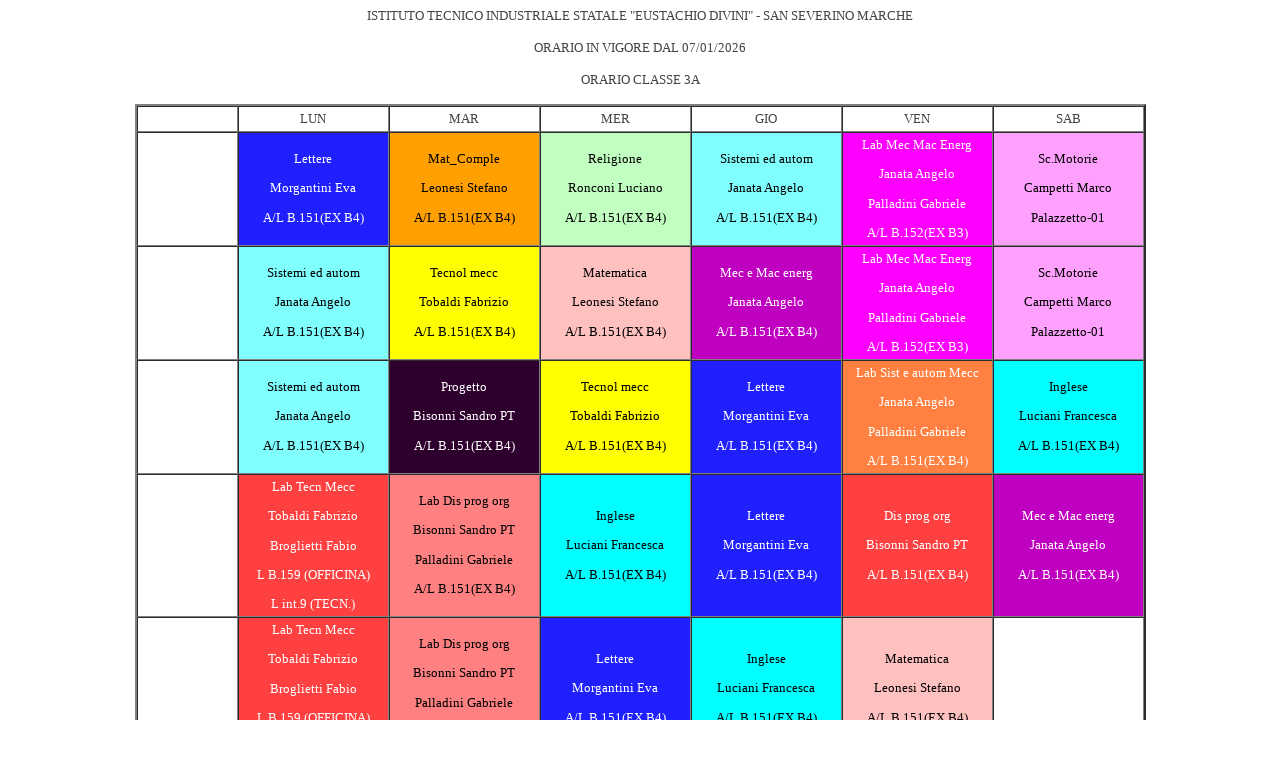

--- FILE ---
content_type: text/html
request_url: https://divini.edu.it/orario/Classi/3A.html
body_size: 1408
content:
<HTML>

<HEAD>
<TITLE>
ISTITUTO TECNICO INDUSTRIALE STATALE &quot;EUSTACHIO DIVINI&quot; - SAN SEVERINO MARCHE - Orario 3A
</TITLE>
<META NAME="DESCRIPTION" CONTENT="ISTITUTO TECNICO INDUSTRIALE STATALE &quot;EUSTACHIO DIVINI&quot; - SAN SEVERINO MARCHE - Orario scolastico">
<META NAME="KEYWORDS" CONTENT="orario scolastico, ISTITUTO TECNICO INDUSTRIALE STATALE &quot;EUSTACHIO DIVINI&quot; - SAN SEVERINO MARCHE">
<META NAME="ROBOTS" CONTENT="index, follow">
</HEAD>

<style>
A.nodecBlack {color: #000000; text-decoration:none; font-family: 'Tahoma'; font-size: 10pt; font-weight: normal; font-style: normal;}
A.nodecBlack:hover {text-decoration:none;} 
A.nodecWhite {color: #FFFFFF; text-decoration:none; font-family: 'Tahoma'; font-size: 10pt; font-weight: normal; font-style: normal;}
A.nodecWhite:hover {text-decoration:none;} 
.nodecBlack {color: #000000; text-decoration:none; font-family: 'Tahoma'; font-size: 10pt; font-weight: normal; font-style: normal;}
.nodecBlack:hover {text-decoration:none;} 
.nodecWhite {color: #FFFFFF; text-decoration:none; font-family: 'Tahoma'; font-size: 10pt; font-weight: normal; font-style: normal;}
.nodecWhite:hover {text-decoration:none;} 
.mathema {color: #444444; text-decoration:none; font-family: 'Tahoma'; font-size: 10pt; font-weight: normal; font-style: normal;}
.mathema:hover {text-decoration:none;} 
</style>

 <BODY>

<center>
<p class='mathema'>
ISTITUTO TECNICO INDUSTRIALE STATALE &quot;EUSTACHIO DIVINI&quot; - SAN SEVERINO MARCHE<p>
<p class='mathema'>
ORARIO IN VIGORE DAL 07/01/2026<p>
<p class='mathema'>
ORARIO CLASSE 3A<p>
</center>
<CENTER>
<TABLE BORDER=2 WIDTH="80%" CELLSPACING=0 CELLPADDING=4>

<TR ALIGN=CENTER VALIGN=MIDDLE>

<TD class = 'mathema'>
&nbsp;
</TD>

<TD class = 'mathema' WIDTH="15%" NOWRAP COLSPAN=1 ROWSPAN=1>
LUN
<TD class = 'mathema' WIDTH="15%" NOWRAP COLSPAN=1 ROWSPAN=1>
MAR
<TD class = 'mathema' WIDTH="15%" NOWRAP COLSPAN=1 ROWSPAN=1>
MER
<TD class = 'mathema' WIDTH="15%" NOWRAP COLSPAN=1 ROWSPAN=1>
GIO
<TD class = 'mathema' WIDTH="15%" NOWRAP COLSPAN=1 ROWSPAN=1>
VEN
<TD class = 'mathema' WIDTH="15%" NOWRAP COLSPAN=1 ROWSPAN=1>
SAB
</TR>

<TR ALIGN=CENTER VALIGN=MIDDLE>

<TD class = 'mathema' NOWRAP>
&nbsp;
</TD>

<TD class = 'nodecWhite' NOWRAP BGCOLOR="#2020FF" COLSPAN=1 ROWSPAN=1 COLOR="#FFFFFF">

<p id = 'nodecWhite'>Lettere</p>
<p id = 'nodecWhite'><a href="../Docenti/Morgantini Eva.html"  class="nodecWhite">Morgantini Eva</a></p>
<p id = 'nodecWhite'><a href="../Aule/A_L B.151(EX B4).html"  class="nodecWhite">A/L B.151(EX B4)</a></p>


</TD>

<TD class = 'nodecBlack' NOWRAP BGCOLOR="#FFA000" COLSPAN=1 ROWSPAN=1 COLOR="#000000">

<p id = 'nodecBlack'>Mat_Comple</p>
<p id = 'nodecBlack'><a href="../Docenti/Leonesi Stefano.html"  class="nodecBlack">Leonesi Stefano</a></p>
<p id = 'nodecBlack'><a href="../Aule/A_L B.151(EX B4).html"  class="nodecBlack">A/L B.151(EX B4)</a></p>


</TD>

<TD class = 'nodecBlack' NOWRAP BGCOLOR="#C0FFC0" COLSPAN=1 ROWSPAN=1 COLOR="#000000">

<p id = 'nodecBlack'>Religione</p>
<p id = 'nodecBlack'><a href="../Docenti/Ronconi Luciano.html"  class="nodecBlack">Ronconi Luciano</a></p>
<p id = 'nodecBlack'><a href="../Aule/A_L B.151(EX B4).html"  class="nodecBlack">A/L B.151(EX B4)</a></p>


</TD>

<TD class = 'nodecBlack' NOWRAP BGCOLOR="#80FFFF" COLSPAN=1 ROWSPAN=1 COLOR="#000000">

<p id = 'nodecBlack'>Sistemi ed autom</p>
<p id = 'nodecBlack'><a href="../Docenti/Janata Angelo.html"  class="nodecBlack">Janata Angelo</a></p>
<p id = 'nodecBlack'><a href="../Aule/A_L B.151(EX B4).html"  class="nodecBlack">A/L B.151(EX B4)</a></p>


</TD>

<TD class = 'nodecWhite' NOWRAP BGCOLOR="#FF00FF" COLSPAN=1 ROWSPAN=1 COLOR="#FFFFFF">
<p id = 'nodecWhite'>Lab Mec Mac Energ</p>
<p id = 'nodecWhite'><a href="../Docenti/Janata Angelo.html"  class="nodecWhite">Janata Angelo</a></p>
<p id = 'nodecWhite'><a href="../Docenti/Palladini Gabriele.html"  class="nodecWhite">Palladini Gabriele</a></p>
<p id = 'nodecWhite'><a href="../Aule/A_L B.152(EX B3).html"  class="nodecWhite">A/L B.152(EX B3)</a></p>


</TD>

<TD class = 'nodecBlack' NOWRAP BGCOLOR="#FFA0FF" COLSPAN=1 ROWSPAN=1 COLOR="#000000">

<p id = 'nodecBlack'>Sc.Motorie</p>
<p id = 'nodecBlack'><a href="../Docenti/Campetti Marco.html"  class="nodecBlack">Campetti Marco</a></p>
<p id = 'nodecBlack'><a href="../Aule/Palazzetto.html"  class="nodecBlack">Palazzetto-01</a></p>


</TD>

</TR>

<TR ALIGN=CENTER VALIGN=MIDDLE>

<TD class = 'mathema' NOWRAP>
&nbsp;
</TD>

<TD class = 'nodecBlack' NOWRAP BGCOLOR="#80FFFF" COLSPAN=1 ROWSPAN=1 COLOR="#000000">

<p id = 'nodecBlack'>Sistemi ed autom</p>
<p id = 'nodecBlack'><a href="../Docenti/Janata Angelo.html"  class="nodecBlack">Janata Angelo</a></p>
<p id = 'nodecBlack'><a href="../Aule/A_L B.151(EX B4).html"  class="nodecBlack">A/L B.151(EX B4)</a></p>


</TD>

<TD class = 'nodecBlack' NOWRAP BGCOLOR="#FFFF00" COLSPAN=1 ROWSPAN=1 COLOR="#000000">

<p id = 'nodecBlack'>Tecnol mecc</p>
<p id = 'nodecBlack'><a href="../Docenti/Tobaldi Fabrizio.html"  class="nodecBlack">Tobaldi Fabrizio</a></p>
<p id = 'nodecBlack'><a href="../Aule/A_L B.151(EX B4).html"  class="nodecBlack">A/L B.151(EX B4)</a></p>


</TD>

<TD class = 'nodecBlack' NOWRAP BGCOLOR="#FFC0C0" COLSPAN=1 ROWSPAN=1 COLOR="#000000">

<p id = 'nodecBlack'>Matematica</p>
<p id = 'nodecBlack'><a href="../Docenti/Leonesi Stefano.html"  class="nodecBlack">Leonesi Stefano</a></p>
<p id = 'nodecBlack'><a href="../Aule/A_L B.151(EX B4).html"  class="nodecBlack">A/L B.151(EX B4)</a></p>


</TD>

<TD class = 'nodecWhite' NOWRAP BGCOLOR="#C000C0" COLSPAN=1 ROWSPAN=1 COLOR="#FFFFFF">

<p id = 'nodecWhite'>Mec e Mac energ</p>
<p id = 'nodecWhite'><a href="../Docenti/Janata Angelo.html"  class="nodecWhite">Janata Angelo</a></p>
<p id = 'nodecWhite'><a href="../Aule/A_L B.151(EX B4).html"  class="nodecWhite">A/L B.151(EX B4)</a></p>


</TD>

<TD class = 'nodecWhite' NOWRAP BGCOLOR="#FF00FF" COLSPAN=1 ROWSPAN=1 COLOR="#FFFFFF">
<p id = 'nodecWhite'>Lab Mec Mac Energ</p>
<p id = 'nodecWhite'><a href="../Docenti/Janata Angelo.html"  class="nodecWhite">Janata Angelo</a></p>
<p id = 'nodecWhite'><a href="../Docenti/Palladini Gabriele.html"  class="nodecWhite">Palladini Gabriele</a></p>
<p id = 'nodecWhite'><a href="../Aule/A_L B.152(EX B3).html"  class="nodecWhite">A/L B.152(EX B3)</a></p>


</TD>

<TD class = 'nodecBlack' NOWRAP BGCOLOR="#FFA0FF" COLSPAN=1 ROWSPAN=1 COLOR="#000000">

<p id = 'nodecBlack'>Sc.Motorie</p>
<p id = 'nodecBlack'><a href="../Docenti/Campetti Marco.html"  class="nodecBlack">Campetti Marco</a></p>
<p id = 'nodecBlack'><a href="../Aule/Palazzetto.html"  class="nodecBlack">Palazzetto-01</a></p>


</TD>

</TR>

<TR ALIGN=CENTER VALIGN=MIDDLE>

<TD class = 'mathema' NOWRAP>
&nbsp;
</TD>

<TD class = 'nodecBlack' NOWRAP BGCOLOR="#80FFFF" COLSPAN=1 ROWSPAN=1 COLOR="#000000">

<p id = 'nodecBlack'>Sistemi ed autom</p>
<p id = 'nodecBlack'><a href="../Docenti/Janata Angelo.html"  class="nodecBlack">Janata Angelo</a></p>
<p id = 'nodecBlack'><a href="../Aule/A_L B.151(EX B4).html"  class="nodecBlack">A/L B.151(EX B4)</a></p>


</TD>

<TD class = 'nodecWhite' NOWRAP BGCOLOR="#2D002D" COLSPAN=1 ROWSPAN=1 COLOR="#FFFFFF">

<p id = 'nodecWhite'>Progetto</p>
<p id = 'nodecWhite'><a href="../Docenti/Bisonni Sandro PT.html"  class="nodecWhite">Bisonni Sandro PT</a></p>
<p id = 'nodecWhite'><a href="../Aule/A_L B.151(EX B4).html"  class="nodecWhite">A/L B.151(EX B4)</a></p>


</TD>

<TD class = 'nodecBlack' NOWRAP BGCOLOR="#FFFF00" COLSPAN=1 ROWSPAN=1 COLOR="#000000">

<p id = 'nodecBlack'>Tecnol mecc</p>
<p id = 'nodecBlack'><a href="../Docenti/Tobaldi Fabrizio.html"  class="nodecBlack">Tobaldi Fabrizio</a></p>
<p id = 'nodecBlack'><a href="../Aule/A_L B.151(EX B4).html"  class="nodecBlack">A/L B.151(EX B4)</a></p>


</TD>

<TD class = 'nodecWhite' NOWRAP BGCOLOR="#2020FF" COLSPAN=1 ROWSPAN=1 COLOR="#FFFFFF">

<p id = 'nodecWhite'>Lettere</p>
<p id = 'nodecWhite'><a href="../Docenti/Morgantini Eva.html"  class="nodecWhite">Morgantini Eva</a></p>
<p id = 'nodecWhite'><a href="../Aule/A_L B.151(EX B4).html"  class="nodecWhite">A/L B.151(EX B4)</a></p>


</TD>

<TD class = 'nodecWhite' NOWRAP BGCOLOR="#FF8040" COLSPAN=1 ROWSPAN=1 COLOR="#FFFFFF">
<p id = 'nodecWhite'>Lab Sist e autom Mecc</p>
<p id = 'nodecWhite'><a href="../Docenti/Janata Angelo.html"  class="nodecWhite">Janata Angelo</a></p>
<p id = 'nodecWhite'><a href="../Docenti/Palladini Gabriele.html"  class="nodecWhite">Palladini Gabriele</a></p>
<p id = 'nodecWhite'><a href="../Aule/A_L B.151(EX B4).html"  class="nodecWhite">A/L B.151(EX B4)</a></p>


</TD>

<TD class = 'nodecBlack' NOWRAP BGCOLOR="#00FFFF" COLSPAN=1 ROWSPAN=1 COLOR="#000000">

<p id = 'nodecBlack'>Inglese</p>
<p id = 'nodecBlack'><a href="../Docenti/Luciani Francesca.html"  class="nodecBlack">Luciani Francesca</a></p>
<p id = 'nodecBlack'><a href="../Aule/A_L B.151(EX B4).html"  class="nodecBlack">A/L B.151(EX B4)</a></p>


</TD>

</TR>

<TR ALIGN=CENTER VALIGN=MIDDLE>

<TD class = 'mathema' NOWRAP>
&nbsp;
</TD>

<TD class = 'nodecWhite' NOWRAP BGCOLOR="#FF4040" COLSPAN=1 ROWSPAN=1 COLOR="#FFFFFF">
<p id = 'nodecWhite'>Lab Tecn Mecc</p>
<p id = 'nodecWhite'><a href="../Docenti/Tobaldi Fabrizio.html"  class="nodecWhite">Tobaldi Fabrizio</a></p>
<p id = 'nodecWhite'><a href="../Docenti/Broglietti Fabio.html"  class="nodecWhite">Broglietti Fabio</a></p>
<p id = 'nodecWhite'><a href="../Aule/L B.159 (OFFICINA).html"  class="nodecWhite">L B.159 (OFFICINA)</a></p>
<p id = 'nodecWhite'><a href="../Aule/L int.9 (TECN.).html"  class="nodecWhite">L int.9 (TECN.)</a></p>

</TD>

<TD class = 'nodecBlack' NOWRAP BGCOLOR="#FF8080" COLSPAN=1 ROWSPAN=1 COLOR="#000000">
<p id = 'nodecBlack'>Lab Dis prog org</p>
<p id = 'nodecBlack'><a href="../Docenti/Bisonni Sandro PT.html"  class="nodecBlack">Bisonni Sandro PT</a></p>
<p id = 'nodecBlack'><a href="../Docenti/Palladini Gabriele.html"  class="nodecBlack">Palladini Gabriele</a></p>
<p id = 'nodecBlack'><a href="../Aule/A_L B.151(EX B4).html"  class="nodecBlack">A/L B.151(EX B4)</a></p>


</TD>

<TD class = 'nodecBlack' NOWRAP BGCOLOR="#00FFFF" COLSPAN=1 ROWSPAN=1 COLOR="#000000">

<p id = 'nodecBlack'>Inglese</p>
<p id = 'nodecBlack'><a href="../Docenti/Luciani Francesca.html"  class="nodecBlack">Luciani Francesca</a></p>
<p id = 'nodecBlack'><a href="../Aule/A_L B.151(EX B4).html"  class="nodecBlack">A/L B.151(EX B4)</a></p>


</TD>

<TD class = 'nodecWhite' NOWRAP BGCOLOR="#2020FF" COLSPAN=1 ROWSPAN=1 COLOR="#FFFFFF">

<p id = 'nodecWhite'>Lettere</p>
<p id = 'nodecWhite'><a href="../Docenti/Morgantini Eva.html"  class="nodecWhite">Morgantini Eva</a></p>
<p id = 'nodecWhite'><a href="../Aule/A_L B.151(EX B4).html"  class="nodecWhite">A/L B.151(EX B4)</a></p>


</TD>

<TD class = 'nodecWhite' NOWRAP BGCOLOR="#FF4040" COLSPAN=1 ROWSPAN=1 COLOR="#FFFFFF">

<p id = 'nodecWhite'>Dis prog org</p>
<p id = 'nodecWhite'><a href="../Docenti/Bisonni Sandro PT.html"  class="nodecWhite">Bisonni Sandro PT</a></p>
<p id = 'nodecWhite'><a href="../Aule/A_L B.151(EX B4).html"  class="nodecWhite">A/L B.151(EX B4)</a></p>


</TD>

<TD class = 'nodecWhite' NOWRAP BGCOLOR="#C000C0" COLSPAN=1 ROWSPAN=1 COLOR="#FFFFFF">

<p id = 'nodecWhite'>Mec e Mac energ</p>
<p id = 'nodecWhite'><a href="../Docenti/Janata Angelo.html"  class="nodecWhite">Janata Angelo</a></p>
<p id = 'nodecWhite'><a href="../Aule/A_L B.151(EX B4).html"  class="nodecWhite">A/L B.151(EX B4)</a></p>


</TD>

</TR>

<TR ALIGN=CENTER VALIGN=MIDDLE>

<TD class = 'mathema' NOWRAP>
&nbsp;
</TD>

<TD class = 'nodecWhite' NOWRAP BGCOLOR="#FF4040" COLSPAN=1 ROWSPAN=1 COLOR="#FFFFFF">
<p id = 'nodecWhite'>Lab Tecn Mecc</p>
<p id = 'nodecWhite'><a href="../Docenti/Tobaldi Fabrizio.html"  class="nodecWhite">Tobaldi Fabrizio</a></p>
<p id = 'nodecWhite'><a href="../Docenti/Broglietti Fabio.html"  class="nodecWhite">Broglietti Fabio</a></p>
<p id = 'nodecWhite'><a href="../Aule/L B.159 (OFFICINA).html"  class="nodecWhite">L B.159 (OFFICINA)</a></p>
<p id = 'nodecWhite'><a href="../Aule/L int.9 (TECN.).html"  class="nodecWhite">L int.9 (TECN.)</a></p>

</TD>

<TD class = 'nodecBlack' NOWRAP BGCOLOR="#FF8080" COLSPAN=1 ROWSPAN=1 COLOR="#000000">
<p id = 'nodecBlack'>Lab Dis prog org</p>
<p id = 'nodecBlack'><a href="../Docenti/Bisonni Sandro PT.html"  class="nodecBlack">Bisonni Sandro PT</a></p>
<p id = 'nodecBlack'><a href="../Docenti/Palladini Gabriele.html"  class="nodecBlack">Palladini Gabriele</a></p>
<p id = 'nodecBlack'><a href="../Aule/A_L B.151(EX B4).html"  class="nodecBlack">A/L B.151(EX B4)</a></p>


</TD>

<TD class = 'nodecWhite' NOWRAP BGCOLOR="#2020FF" COLSPAN=1 ROWSPAN=1 COLOR="#FFFFFF">

<p id = 'nodecWhite'>Lettere</p>
<p id = 'nodecWhite'><a href="../Docenti/Morgantini Eva.html"  class="nodecWhite">Morgantini Eva</a></p>
<p id = 'nodecWhite'><a href="../Aule/A_L B.151(EX B4).html"  class="nodecWhite">A/L B.151(EX B4)</a></p>


</TD>

<TD class = 'nodecBlack' NOWRAP BGCOLOR="#00FFFF" COLSPAN=1 ROWSPAN=1 COLOR="#000000">

<p id = 'nodecBlack'>Inglese</p>
<p id = 'nodecBlack'><a href="../Docenti/Luciani Francesca.html"  class="nodecBlack">Luciani Francesca</a></p>
<p id = 'nodecBlack'><a href="../Aule/A_L B.151(EX B4).html"  class="nodecBlack">A/L B.151(EX B4)</a></p>


</TD>

<TD class = 'nodecBlack' NOWRAP BGCOLOR="#FFC0C0" COLSPAN=1 ROWSPAN=1 COLOR="#000000">

<p id = 'nodecBlack'>Matematica</p>
<p id = 'nodecBlack'><a href="../Docenti/Leonesi Stefano.html"  class="nodecBlack">Leonesi Stefano</a></p>
<p id = 'nodecBlack'><a href="../Aule/A_L B.151(EX B4).html"  class="nodecBlack">A/L B.151(EX B4)</a></p>


</TD>

<TD class = 'mathema' NOWRAP BGCOLOR="#FFFFFF"  COLSPAN=1 ROWSPAN=1>






</TD>

</TR>

<TR ALIGN=CENTER VALIGN=MIDDLE>

<TD class = 'mathema' NOWRAP>
&nbsp;
</TD>

<TD class = 'nodecWhite' NOWRAP BGCOLOR="#FF4040" COLSPAN=1 ROWSPAN=1 COLOR="#FFFFFF">
<p id = 'nodecWhite'>Lab Tecn Mecc</p>
<p id = 'nodecWhite'><a href="../Docenti/Tobaldi Fabrizio.html"  class="nodecWhite">Tobaldi Fabrizio</a></p>
<p id = 'nodecWhite'><a href="../Docenti/Broglietti Fabio.html"  class="nodecWhite">Broglietti Fabio</a></p>
<p id = 'nodecWhite'><a href="../Aule/L B.159 (OFFICINA).html"  class="nodecWhite">L B.159 (OFFICINA)</a></p>
<p id = 'nodecWhite'><a href="../Aule/L int.9 (TECN.).html"  class="nodecWhite">L int.9 (TECN.)</a></p>

</TD>

<TD class = 'nodecWhite' NOWRAP BGCOLOR="#2020FF" COLSPAN=1 ROWSPAN=1 COLOR="#FFFFFF">

<p id = 'nodecWhite'>Lettere</p>
<p id = 'nodecWhite'><a href="../Docenti/Morgantini Eva.html"  class="nodecWhite">Morgantini Eva</a></p>
<p id = 'nodecWhite'><a href="../Aule/A_L B.150(EX B5).html"  class="nodecWhite">A/L B.150(EX B5)</a></p>


</TD>

<TD class = 'nodecWhite' NOWRAP BGCOLOR="#2020FF" COLSPAN=1 ROWSPAN=1 COLOR="#FFFFFF">

<p id = 'nodecWhite'>Lettere</p>
<p id = 'nodecWhite'><a href="../Docenti/Morgantini Eva.html"  class="nodecWhite">Morgantini Eva</a></p>
<p id = 'nodecWhite'><a href="../Aule/A_L B.151(EX B4).html"  class="nodecWhite">A/L B.151(EX B4)</a></p>


</TD>

<TD class = 'nodecWhite' NOWRAP BGCOLOR="#2D002D" COLSPAN=1 ROWSPAN=1 COLOR="#FFFFFF">

<p id = 'nodecWhite'>Progetto</p>
<p id = 'nodecWhite'><a href="../Docenti/Palladini Gabriele.html"  class="nodecWhite">Palladini Gabriele</a></p>
<p id = 'nodecWhite'><a href="../Aule/A_L B.151(EX B4).html"  class="nodecWhite">A/L B.151(EX B4)</a></p>


</TD>

<TD class = 'nodecBlack' NOWRAP BGCOLOR="#FFC0C0" COLSPAN=1 ROWSPAN=1 COLOR="#000000">

<p id = 'nodecBlack'>Matematica</p>
<p id = 'nodecBlack'><a href="../Docenti/Leonesi Stefano.html"  class="nodecBlack">Leonesi Stefano</a></p>
<p id = 'nodecBlack'><a href="../Aule/A_L B.151(EX B4).html"  class="nodecBlack">A/L B.151(EX B4)</a></p>


</TD>

<TD class = 'mathema' NOWRAP BGCOLOR="#FFFFFF"  COLSPAN=1 ROWSPAN=1>






</TD>

</TR>

</TABLE>
</CENTER>

<center>
<p class='mathema'>
<a href="../index.html" class='mathema'>[Indice tabelle orario]</a>
<p>
<p class='mathema'>
Orario scolastico realizzato con <A HREF="http://www.orariofacile.com" class = 'mathema'>Orario Facile 7</A>  (<A HREF="http://www.orariofacile.com" class = 'mathema'>www.orariofacile.com</A>)<p class='mathema'>
<A HREF='https://divini.edu.it' class = 'mathema'>[HOME]</A>
<p>
</center>
</body>
</html>
